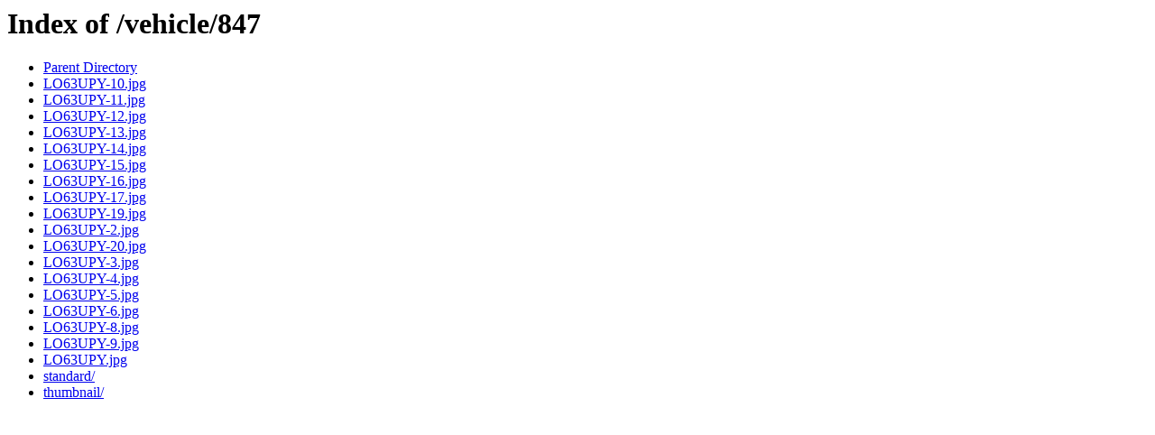

--- FILE ---
content_type: text/html;charset=ISO-8859-1
request_url: https://media.dovehousecars.com/vehicle/847/
body_size: 470
content:
<!DOCTYPE HTML PUBLIC "-//W3C//DTD HTML 3.2 Final//EN">
<html>
 <head>
  <title>Index of /vehicle/847</title>
 </head>
 <body>
<h1>Index of /vehicle/847</h1>
<ul><li><a href="/vehicle/"> Parent Directory</a></li>
<li><a href="LO63UPY-10.jpg"> LO63UPY-10.jpg</a></li>
<li><a href="LO63UPY-11.jpg"> LO63UPY-11.jpg</a></li>
<li><a href="LO63UPY-12.jpg"> LO63UPY-12.jpg</a></li>
<li><a href="LO63UPY-13.jpg"> LO63UPY-13.jpg</a></li>
<li><a href="LO63UPY-14.jpg"> LO63UPY-14.jpg</a></li>
<li><a href="LO63UPY-15.jpg"> LO63UPY-15.jpg</a></li>
<li><a href="LO63UPY-16.jpg"> LO63UPY-16.jpg</a></li>
<li><a href="LO63UPY-17.jpg"> LO63UPY-17.jpg</a></li>
<li><a href="LO63UPY-19.jpg"> LO63UPY-19.jpg</a></li>
<li><a href="LO63UPY-2.jpg"> LO63UPY-2.jpg</a></li>
<li><a href="LO63UPY-20.jpg"> LO63UPY-20.jpg</a></li>
<li><a href="LO63UPY-3.jpg"> LO63UPY-3.jpg</a></li>
<li><a href="LO63UPY-4.jpg"> LO63UPY-4.jpg</a></li>
<li><a href="LO63UPY-5.jpg"> LO63UPY-5.jpg</a></li>
<li><a href="LO63UPY-6.jpg"> LO63UPY-6.jpg</a></li>
<li><a href="LO63UPY-8.jpg"> LO63UPY-8.jpg</a></li>
<li><a href="LO63UPY-9.jpg"> LO63UPY-9.jpg</a></li>
<li><a href="LO63UPY.jpg"> LO63UPY.jpg</a></li>
<li><a href="standard/"> standard/</a></li>
<li><a href="thumbnail/"> thumbnail/</a></li>
</ul>
<script defer src="https://static.cloudflareinsights.com/beacon.min.js/vcd15cbe7772f49c399c6a5babf22c1241717689176015" integrity="sha512-ZpsOmlRQV6y907TI0dKBHq9Md29nnaEIPlkf84rnaERnq6zvWvPUqr2ft8M1aS28oN72PdrCzSjY4U6VaAw1EQ==" data-cf-beacon='{"version":"2024.11.0","token":"6392a6995f2042b0b829228734ad35cf","r":1,"server_timing":{"name":{"cfCacheStatus":true,"cfEdge":true,"cfExtPri":true,"cfL4":true,"cfOrigin":true,"cfSpeedBrain":true},"location_startswith":null}}' crossorigin="anonymous"></script>
</body></html>
